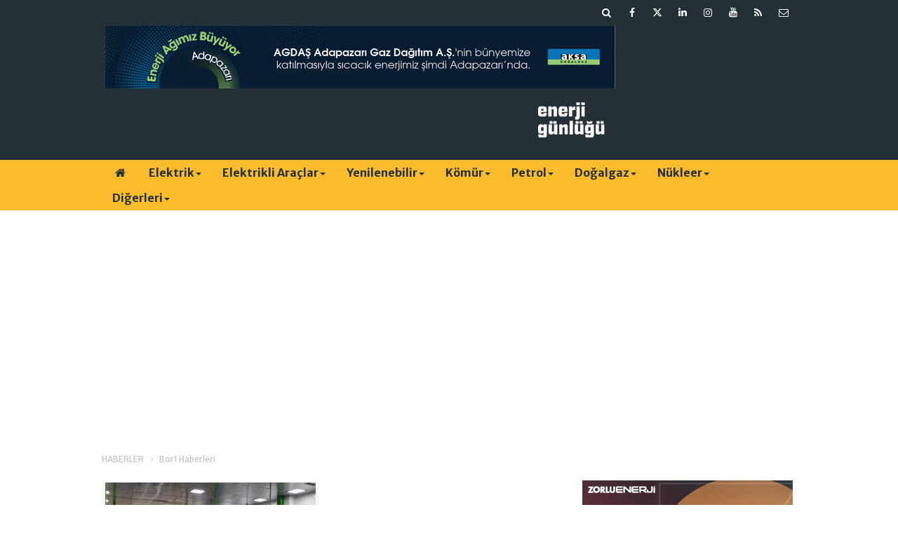

--- FILE ---
content_type: text/html; charset=UTF-8
request_url: https://www.enerjigunlugu.net/bor1-haberleri.htm
body_size: 9222
content:
<!DOCTYPE html>
<html lang="tr">
<head>
<base href="https://www.enerjigunlugu.net/" target="_self"/>
<meta http-equiv="Content-Type" content="text/html; charset=UTF-8" />
<meta http-equiv="Content-Language" content="tr" />
<meta name="viewport" content="width=device-width,initial-scale=1,minimum-scale=1,maximum-scale=1,user-scalable=0" />
<link rel="icon" href="/favicon.ico?1"> 
<title>Bor1 haberleri / Sayfa 1</title>
<meta name="keywords" content="Bor1" />
<meta name="description" content="Bor1 ile ilgili haberler / Sayfa 1" />
<link rel="canonical" href="https://www.enerjigunlugu.net/bor1-haberleri.htm" />
<link href="https://www.enerjigunlugu.net/s/style.css?251029.css" type="text/css" rel="stylesheet" />
<script type="text/javascript">var BURL="https://www.enerjigunlugu.net/"; var SURL="https://www.enerjigunlugu.net/s/"; var DURL="https://www.enerjigunlugu.net/d/";</script>
<script type="text/javascript" src="https://www.enerjigunlugu.net/s/function.js?210121.js"></script>
<!-- Global site tag (gtag.js) - Google Analytics -->
<script async src="https://www.googletagmanager.com/gtag/js?id=UA-47279207-1"></script>
<script>
  window.dataLayer = window.dataLayer || [];
  function gtag(){dataLayer.push(arguments);}
  gtag('js', new Date());

  gtag('config', 'UA-47279207-1');
</script>


<meta name="google-site-verification" content="iz1cM6KK-GpLpLwL9Ik0oa6K3z4GMeY9IxQnUO8BCXE" />

<!-- script async src="https://securepubads.g.doubleclick.net/tag/js/gpt.js"></script -->
<script>
  window.googletag = window.googletag || {cmd: []};
  googletag.cmd.push(function() {
    googletag.defineSlot('/22610147551/medium_rectangle', [300, 250], 'div-gpt-ad-1651868704218-0').addService(googletag.pubads());
    googletag.pubads().enableSingleRequest();
    googletag.enableServices();
  });
</script>

<!-- Google Tag Manager -->
<script>(function(w,d,s,l,i){w[l]=w[l]||[];w[l].push({'gtm.start':
new Date().getTime(),event:'gtm.js'});var f=d.getElementsByTagName(s)[0],
j=d.createElement(s),dl=l!='dataLayer'?'&l='+l:'';j.async=true;j.src=
'https://www.googletagmanager.com/gtm.js?id='+i+dl;f.parentNode.insertBefore(j,f);
})(window,document,'script','dataLayer','GTM-MM76Q2LZ');</script>
<!-- End Google Tag Manager -->
<!--[if lt IE 9]>
<script src="https://oss.maxcdn.com/html5shiv/3.7.2/html5shiv.min.js"></script>
<script src="https://oss.maxcdn.com/respond/1.4.2/respond.min.js"></script>
<![endif]-->
</head>
<body class="body-main header-fixed">
<div class="mobile-nav-menu-back"></div><div class="mobile-nav-menu"><div class="menu-head clearfix"><div class="nav-social col-xs-12 mobile-nav-social"><a href="https://www.enerjigunlugu.net/mail_list_add.php" target="_blank" title="E-Bülten Kayıt"><i class="icon-mail"></i></a><a href="https://www.enerjigunlugu.net/rss/" target="_blank" title="RSS, News Feed, Haber Beslemesi"><i class="icon-rss"></i></a><a href="https://www.youtube.com/user/ENERJIGUNLUGU" rel="nofollow" target="_blank" title="Youtube sayfamız"><i class="icon-youtube"></i></a><a href="https://www.instagram.com/enerjigunlugu/" rel="nofollow" target="_blank" title="Instagram ile takip et"><i class="icon-instagramm"></i></a><a href="https://www.linkedin.com/company/enerji-günlüğü/" rel="nofollow" target="_blank" title="Linkedin ile takip et"><i class="icon-linkedin"></i></a><a href="https://twitter.com/enerjigunlugu" rel="nofollow" target="_blank" title="Twitter ile takip et"><i class="icon-twitter"></i></a><a href="https://www.facebook.com/enerjigunlugu/" rel="nofollow" target="_blank" title="Facebook ile takip et"><i class="icon-facebook"></i></a><a href="https://www.enerjigunlugu.net/search_result.php" title="Site içi arama"><i class="icon-search"></i></a></div><span class="mobile-nav-menu-close">X</a></div><div class="menu-container"><a class="dropdown" href="./yazarlar.htm" target="_blank">Yazarlar</a><a class="dropdown" href="https://www.enerjigunlugu.net/elektrik-haberleri-423hk.htm" target="_self">Elektrik</a><a class="dropdown" href="https://www.enerjigunlugu.net/elektrikli-araclar-haberleri-512hk.htm" target="_self">Elektrikli Araçlar</a><a class="dropdown" href="https://www.enerjigunlugu.net/hidro-haberleri-265hk.htm" target="_self">Hidro</a><a class="dropdown" href="https://www.enerjigunlugu.net/gunes-haberleri-394hk.htm" target="_self">Güneş</a><a class="dropdown" href="https://www.enerjigunlugu.net/ruzgar-haberleri-395hk.htm" target="_self">Rüzgar</a><a class="dropdown" href="https://www.enerjigunlugu.net/biyokutle-haberleri-399hk.htm" target="_self">Biyokütle</a><a class="dropdown" href="https://www.enerjigunlugu.net/jeotermal-haberleri-410hk.htm" target="_self">Jeotermal</a><a class="dropdown" href="https://www.enerjigunlugu.net/komur-haberleri-403hk.htm" target="_self">Kömür</a><a class="dropdown" href="https://www.enerjigunlugu.net/petrol-haberleri-417hk.htm" target="_self">Petrol</a><a class="dropdown" href="https://www.enerjigunlugu.net/dogalgaz-haberleri-446hk.htm" target="_self">Doğalgaz</a><a class="dropdown" href="https://www.enerjigunlugu.net/nukleer-haberleri-400hk.htm" target="_self">Nükleer</a><a class="dropdown" href="https://www.enerjigunlugu.net/surdurulebilirlik-haberleri-239hk.htm" target="_self">Sürdürülebilirlik</a><a class="dropdown" href="https://www.enerjigunlugu.net/etkinlikler-haberleri-433hk.htm" target="_self">Etkinlikler</a><a class="dropdown" href="https://www.enerjigunlugu.net/kariyeratama-haberleri-448hk.htm" target="_self">Kariyer/Atama</a><a class="dropdown" href="https://www.enerjigunlugu.net/ihaleler-haberleri-449hk.htm" target="_self">İhaleler</a><a class="dropdown" href="https://www.enerjigunlugu.net/mevzuat-haberleri-451hk.htm" target="_self">Mevzuat</a><a class="dropdown" href="https://www.enerjigunlugu.net/yazarlar.htm" target="_self">Yazarlar</a></div></div><header class="base-header"><div class="container"><div class="row"><div class="nav-social col-xs-12 "><a href="https://www.enerjigunlugu.net/mail_list_add.php" target="_blank" title="E-Bülten Kayıt"><i class="icon-mail"></i></a><a href="https://www.enerjigunlugu.net/rss/" target="_blank" title="RSS, News Feed, Haber Beslemesi"><i class="icon-rss"></i></a><a href="https://www.youtube.com/user/ENERJIGUNLUGU" rel="nofollow" target="_blank" title="Youtube sayfamız"><i class="icon-youtube"></i></a><a href="https://www.instagram.com/enerjigunlugu/" rel="nofollow" target="_blank" title="Instagram ile takip et"><i class="icon-instagramm"></i></a><a href="https://www.linkedin.com/company/enerji-günlüğü/" rel="nofollow" target="_blank" title="Linkedin ile takip et"><i class="icon-linkedin"></i></a><a href="https://twitter.com/enerjigunlugu" rel="nofollow" target="_blank" title="Twitter ile takip et"><i class="icon-twitter"></i></a><a href="https://www.facebook.com/enerjigunlugu/" rel="nofollow" target="_blank" title="Facebook ile takip et"><i class="icon-facebook"></i></a><a href="https://www.enerjigunlugu.net/search_result.php" title="Site içi arama"><i class="icon-search"></i></a></div><div class="banner col-xs-12 col-sm-9"><div class="hidden-xs visible-sm visible-md visible-lg"> 
<a href="https://www.aksadogalgaz.com.tr" target="_blank"><img src="https://www.enerjigunlugu.net/d/banner/aksa-dogalgaz-agdas-728x90.png" width="728" height="90" alt=""/></a> 

<div class="visible-xs hidden-sm hidden-md hidden-lg">
<a href="https://www.aksadogalgaz.com.tr" target="_blank"><img src="https://www.enerjigunlugu.net/d/banner/enerji-gunlugu-mobil-320x90px-v2.png" width="320" height="90" alt=""/></a></div><a class="logo col-sm-3 hidden-xs" href="https://www.enerjigunlugu.net/" rel="home"><img class="img-responsive" src="https://www.enerjigunlugu.net/s/i/logo.png" alt="Enerji Günlüğü" width="200" height="70" /></a></div></div></header><nav id="header-navbar" class="header-navbar navbar-inverse" data-spy="affix" data-offset-top="126"><div class="container"><div class="row"><div class="navbar-header"><button type="button" class="navbar-toggle toggle-menu menu-left push-body pull-left jPushMenuBtn" data-toggle="collapse"><span class="icon-bar"></span><span class="icon-bar"></span><span class="icon-bar"></span></button><a class="logo-m visible-xs" href="https://www.enerjigunlugu.net/" rel="home"><img src="https://www.enerjigunlugu.net/s/i/logo-2.png" alt="Enerji Günlüğü" /></a></div><div id="nav-menu" class="push-menu"><ul class="nav navbar-nav navbar-horizontal hidden-xs"><li><a href="https://www.enerjigunlugu.net/" target="_self"><i class="icon-home"></i></a></li><li class="dropdown nav-dropdown"><a class="dropdown-toggle" href="https://www.enerjigunlugu.net/elektrik-haberleri-423hk.htm" target="_self">Elektrik<span class="caret"></span></a><div class="dropdown-menu"><div class="col-sm-12 menu-cat-news"><div class="col-xs-2"><a href="hun-yenilenebilir-8-milyon-dolarlik-depolama-kuracak-66698h.htm"><div class="imgc"><img src="https://www.enerjigunlugu.net/d/news_t/53237.jpg" alt="Hun Yenilenebilir 8 milyon dolarlık depolama kuracak" /></div><span class="title">Hun Letonya'da depolama kuruyor</span></a></div><div class="col-xs-2"><a href="astor-enerjiden-150-milyon-dolarlik-yatirim-66697h.htm"><div class="imgc"><img src="https://www.enerjigunlugu.net/d/news_t/54137.jpg" alt="Astor Enerji’den 150 milyon dolarlık yatırım" /></div><span class="title">Astor Enerji’den yeni yatırım</span></a></div><div class="col-xs-2"><a href="hidrojen-yakitli-tren-icin-ingiltere-ile-is-birligi-yapilacak-66693h.htm"><div class="imgc"><img src="https://www.enerjigunlugu.net/d/news_t/54133.jpg" alt="Hidrojen yakıtlı tren için İngiltere ile iş birliği yapılacak" /></div><span class="title">Türkiye hidrojen yakıtlı trene hazırlanıyor</span></a></div><div class="col-xs-2"><a href="dicle-elektrikten-derikte-hizli-mudahale-66694h.htm"><div class="imgc"><img src="https://www.enerjigunlugu.net/d/news_t/54134.jpg" alt="Dicle Elektrik&#039;ten Derik&#039;te hızlı müdahale" /></div><span class="title">Derik'e 5 dakikada enerji ulaştı</span></a></div><div class="col-xs-2"><a href="merkez-bankasi-politika-faizini-yuzde-37ye-cekti-66692h.htm"><div class="imgc"><img src="https://www.enerjigunlugu.net/d/news_t/54132.jpg" alt="Merkez Bankası politika faizini yüzde 37&#039;ye çekti" /></div><span class="title">Merkez Bankası politika faizini 100 baz puan düşürdü</span></a></div><div class="col-xs-2"><a href="cem-asik-2026-depolama-yarimilarinda-hizlanma-donemi-66687h.htm"><div class="imgc"><img src="https://www.enerjigunlugu.net/d/news_t/54129.jpg" alt="Cem Aşık: 2026 Depolama yarımılarında  hızlanma dönemi" /></div><span class="title">Aşık: Depolama yatırımları 2026'da hızlanacak</span></a></div></div></div></li><li class="dropdown nav-dropdown"><a class="dropdown-toggle" href="https://www.enerjigunlugu.net/elektrikli-araclar-haberleri-512hk.htm" target="_self">Elektrikli Araçlar<span class="caret"></span></a><div class="dropdown-menu"><div class="col-sm-12 menu-cat-news"><div class="col-xs-2"><a href="luminous-cankiri-e-arac-uretim-tesisinde-kapasite-arttiracak-66655h.htm"><div class="imgc"><img src="https://www.enerjigunlugu.net/d/news_t/54113.jpg" alt="Luminous, Çankırı e-araç üretim tesisinde kapasite arttıracak" /></div><span class="title">Luminous, elektrikli araç üretimini arttıracak</span></a></div><div class="col-xs-2"><a href="almanya-elektrikli-arac-destegine-yeniden-basliyor-66644h.htm"><div class="imgc"><img src="https://www.enerjigunlugu.net/d/news_t/53752.jpg" alt="Almanya elektrikli araç desteğine yeniden başlıyor" /></div><span class="title">Almanya elektrikli araç teşvikine devam edecek</span></a></div><div class="col-xs-2"><a href="turkiyede-toplam-sarj-noktasi-sayisi-38-bin-808e-ulasti-66632h.htm"><div class="imgc"><img src="https://www.enerjigunlugu.net/d/news_t/53483.jpg" alt="Türkiye&#039;de toplam şarj noktası sayısı 38 bin 808&#039;e ulaştı" /></div><span class="title">Şarj noktası sayısı Aralık’ta arttı</span></a></div><div class="col-xs-2"><a href="esarj-2-65-milyon-sarjlama-sayisina-ulasti-66610h.htm"><div class="imgc"><img src="https://www.enerjigunlugu.net/d/news_t/47428.jpg" alt="Eşarj, 2.65 milyon şarjlama sayısına ulaştı" /></div><span class="title">Eşarj’dan 2.65 milyon şarj işlemi</span></a></div><div class="col-xs-2"><a href="2025te-her-100-yeni-otomobilin-44u-elektrikli-ve-hibrit-oldu-66604h.htm"><div class="imgc"><img src="https://www.enerjigunlugu.net/d/news_t/54091.jpg" alt="2025’te her 100 yeni otomobilin 44’ü elektrikli ve hibrit oldu" /></div><span class="title">2025’te yeni otomobillerin yaklaşık yüzde 17’si elektrikli </span></a></div><div class="col-xs-2"><a href="waymo-zeekr-e-robotaksilerinin-marka-adini-yeniledi-66602h.htm"><div class="imgc"><img src="https://www.enerjigunlugu.net/d/news_t/54089.jpg" alt="Waymo, Zeekr e-robotaksilerinin marka adını yeniledi" /></div><span class="title">Waymo, e-robotaksilerinin marka adını değiştirdi</span></a></div></div></div></li><li class="dropdown nav-dropdown dropdown-small"><a class="dropdown-toggle" href="https://www.enerjigunlugu.net/yenilenebilir-haberleri-510hk.htm" target="_self">Yenilenebilir<span class="caret"></span></a><ul class="dropdown-menu"><li><a href="hidro-haberleri-265hk.htm">Hidro</a></li><li><a href="gunes-haberleri-394hk.htm">Güneş</a></li><li><a href="ruzgar-haberleri-395hk.htm">Rüzgar</a></li><li><a href="biyokutle-haberleri-399hk.htm">Biyokütle</a></li><li><a href="jeotermal-haberleri-410hk.htm">Jeotermal</a></li></ul></li><li class="dropdown nav-dropdown"><a class="dropdown-toggle" href="https://www.enerjigunlugu.net/komur-haberleri-403hk.htm" target="_self">Kömür<span class="caret"></span></a><div class="dropdown-menu"><div class="col-sm-12 menu-cat-news"><div class="col-xs-2"><a href="cinin-komur-ithalati-2025te-yuzde-10-azaldi-66630h.htm"><div class="imgc"><img src="https://www.enerjigunlugu.net/d/news_t/54101.jpg" alt="Çin’in kömür ithalatı 2025’te yüzde 10 azaldı" /></div><span class="title">Çin’in kömür ithalatı 2025’te azaldı</span></a></div><div class="col-xs-2"><a href="aksa-goynuk-termik-santrali-icin-komur-uretimini-arttiracak-66621h.htm"><div class="imgc"><img src="https://www.enerjigunlugu.net/d/news_t/54099.jpg" alt="Aksa, Göynük Termik Santrali için kömür üretimini arttıracak" /></div><span class="title">Aksa, Ankara’da kömür üretimini arttıracak</span></a></div><div class="col-xs-2"><a href="euasin-maden-sahalari-ozel-sektore-aciliyor-66600h.htm"><div class="imgc"><img src="https://www.enerjigunlugu.net/d/news_t/51758.jpg" alt="EÜAŞ&#039;ın maden sahaları özel sektöre açılıyor" /></div><span class="title">EÜAŞ maden sahaları rödövansla işletilecek</span></a></div><div class="col-xs-2"><a href="kirsan-fosil-cagi-yerini-mineral-cagina-birakiyor-66470h.htm"><div class="imgc"><img src="https://www.enerjigunlugu.net/d/news_t/54024.jpg" alt="Kırşan: Fosil çağı yerini mineral çağına bırakıyor" /></div><span class="title">Kritik Mineraller Başkanlığı önerisi</span></a></div><div class="col-xs-2"><a href="alpago-madencilik-nazillide-komur-ocagi-isletecek-66458h.htm"><div class="imgc"><img src="https://www.enerjigunlugu.net/d/news_t/54017.jpg" alt="Alpago Madencilik, Nazilli’de kömür ocağı işletecek" /></div><span class="title">Alpago Madencilik, Aydın’da kömür üretecek </span></a></div><div class="col-xs-2"><a href="fazilet-maden-kastamonuda-komur-lavvar-ve-paketleme-tesisi-kuracak-66449h.htm"><div class="imgc"><img src="https://www.enerjigunlugu.net/d/news_t/52954.jpg" alt="Fazilet Maden, Kastamonu’da kömür lavvar ve paketleme tesisi kuracak" /></div><span class="title">Fazilet Maden Tosya’da kömür tesisi kuracak</span></a></div></div></div></li><li class="dropdown nav-dropdown"><a class="dropdown-toggle" href="https://www.enerjigunlugu.net/petrol-haberleri-417hk.htm" target="_self">Petrol<span class="caret"></span></a><div class="dropdown-menu"><div class="col-sm-12 menu-cat-news"><div class="col-xs-2"><a href="mazota-bir-zam-daha-geldi-66695h.htm"><div class="imgc"><img src="https://www.enerjigunlugu.net/d/news_t/16544.jpg" alt="Mazota bir zam daha geldi" /></div><span class="title">Motorine bir zam daha </span></a></div><div class="col-xs-2"><a href="bayraktar-chevron-ile-imzalar-subatta-istanbulda-atilacak-66681h.htm"><div class="imgc"><img src="https://www.enerjigunlugu.net/d/news_t/54124.jpg" alt="Bayraktar: Chevron ile imzalar Şubat’ta İstanbul’da atılacak" /></div><span class="title">TPAO, ABDli Chevron ile anlaşma imzalayacak</span></a></div><div class="col-xs-2"><a href="bu-yil-petrol-arzinin-talebi-ciddi-sekilde-asmasi-bekleniyor-66672h.htm"><div class="imgc"><img src="https://www.enerjigunlugu.net/d/news_t/50669.jpg" alt="Bu yıl petrol arzının talebi ciddi şekilde aşması bekleniyor" /></div><span class="title">IEA, küresel petrol talebi artış tahminini arttırdı</span></a></div><div class="col-xs-2"><a href="tomtastan-motorlu-hava-tasiti-uretimine-48-milyar-lira-yatirim-66667h.htm"><div class="imgc"><img src="https://www.enerjigunlugu.net/d/news_t/54120.jpg" alt="Tomtaş’tan motorlu hava taşıtı üretimine 4,8 milyar lira yatırım" /></div><span class="title">Tomtaş, Kayseri’de motorlu hava taşıtı üretecek</span></a></div><div class="col-xs-2"><a href="marmara-depoculuk-depolama-bedelleri-yuzde-29-artti-66663h.htm"><div class="imgc"><img src="https://www.enerjigunlugu.net/d/news_t/54118.jpg" alt="Marmara Depoculuk depolama bedelleri yüzde 29 arttı" /></div><span class="title">Marmara Depoculuk depolama tarifesi güncellendi</span></a></div><div class="col-xs-2"><a href="potas-antalya-havalimani-depolama-bedellerinde-artis-66661h.htm"><div class="imgc"><img src="https://www.enerjigunlugu.net/d/news_t/54117.jpg" alt="Potas Antalya havalimanı depolama bedellerinde artış" /></div><span class="title">Potas Antalya Havalimanı tarifesine yüzde 10 zam</span></a></div></div></div></li><li class="dropdown nav-dropdown"><a class="dropdown-toggle" href="https://www.enerjigunlugu.net/dogalgaz-haberleri-446hk.htm" target="_self">Doğalgaz<span class="caret"></span></a><div class="dropdown-menu"><div class="col-sm-12 menu-cat-news"><div class="col-xs-2"><a href="osmangazi-fsru-ve-yildirim-gemisi-parcalari-bogazdan-gecti-66696h.htm"><div class="imgc"><img src="https://www.enerjigunlugu.net/d/news_t/54136.jpg" alt="Osmangazi FSRU ve Yıldırım Gemisi parçaları Boğaz’dan geçti" /></div><span class="title">Osmangazi FSRU'nun parçaları İstanbul Boğazı'ndan geçti</span></a></div><div class="col-xs-2"><a href="corum-ve-yozgatta-yeni-dogal-gaz-baglanti-hatti-projeleri-66690h.htm"><div class="imgc"><img src="https://www.enerjigunlugu.net/d/news_t/47563.jpg" alt="Çorum ve Yozgat&#039;ta yeni  doğal gaz bağlantı hattı projeleri" /></div><span class="title">Çorum ve Yozgat'a  iki yeni doğalgaz bağlantı hattı</span></a></div><div class="col-xs-2"><a href="silivri-dogal-gaz-depolama-tesisinin-kapasitesi-artirilacak-66689h.htm"><div class="imgc"><img src="https://www.enerjigunlugu.net/d/news_t/54130.jpg" alt="Silivri doğal gaz depolama tesisinin kapasitesi artırılacak" /></div><span class="title">Silivri 4. etap gaz depolama projesine başlanıyor</span></a></div><div class="col-xs-2"><a href="turkiyenin-dogal-gaz-sebekesi-fransayi-yakalayacak-66688h.htm"><div class="imgc"><img src="https://www.enerjigunlugu.net/d/news_t/54048.jpg" alt="Türkiye’nin doğal gaz şebekesi Fransa’yı yakalayacak" /></div><span class="title">Türkiye’nin doğalgaz şebekesi Avrupa üçüncüsü olacak</span></a></div><div class="col-xs-2"><a href="subatta-botasin-spot-boru-gazi-ithal-rezervleri-belirlenecek-66684h.htm"><div class="imgc"><img src="https://www.enerjigunlugu.net/d/news_t/52481.jpg" alt="Şubat’ta Botaş’ın spot boru gazı ithal rezervleri belirlenecek  " /></div><span class="title">Botaş’ın Şubat gaz ithalat miktarları belirlenecek</span></a></div><div class="col-xs-2"><a href="buharkent-dogalgazi-icin-dagitim-tesisi-kurulacak-66680h.htm"><div class="imgc"><img src="https://www.enerjigunlugu.net/d/news_t/52727.jpg" alt="Buharkent doğalgazı için dağıtım tesisi kurulacak" /></div><span class="title">Sarayköy'e doğalgaz dağıtım tesisi</span></a></div></div></div></li><li class="dropdown nav-dropdown"><a class="dropdown-toggle" href="https://www.enerjigunlugu.net/nukleer-haberleri-400hk.htm" target="_self">Nükleer<span class="caret"></span></a><div class="dropdown-menu"><div class="col-sm-12 menu-cat-news"><div class="col-xs-2"><a href="japonyanin-dun-actigi-kashiwazaki-kariwa-ngsde-ariza-66691h.htm"><div class="imgc"><img src="https://www.enerjigunlugu.net/d/news_t/54131.jpg" alt="Japonya’nın dün açtığı Kashiwazaki-Kariwa NGS’de arıza " /></div><span class="title">TEPCO, Kashiwazaki-Kariwa NGS’de arıza tespit etti</span></a></div><div class="col-xs-2"><a href="japonya-kashiwazaki-kariwa-ngsyi-yeniden-devreye-aldi-66674h.htm"><div class="imgc"><img src="https://www.enerjigunlugu.net/d/news_t/54122.jpg" alt="Japonya, Kashiwazaki-Kariwa NGS’yi yeniden devreye aldı" /></div><span class="title">Dünyanın en büyük nükleer santrali yeniden hizmete girdi</span></a></div><div class="col-xs-2"><a href="bayraktar-akkuyuda-ilk-reaktorun-yuzde-99u-tamamlandi-66635h.htm"><div class="imgc"><img src="https://www.enerjigunlugu.net/d/news_t/54103.jpg" alt="Bayraktar: Akkuyu’da ilk reaktörün yüzde 99’u tamamlandı" /></div><span class="title">Akkuyu NGS’nin ilk ünite kurulumu tamamlanmak üzere</span></a></div><div class="col-xs-2"><a href="rosatom-gm-likhachev-nukleer-enerjiyi-bu-yil-hayata-gecirecegiz-66599h.htm"><div class="imgc"><img src="https://www.enerjigunlugu.net/d/news_t/54087.jpg" alt="Rosatom GM Likhachev: Nükleer enerjiyi bu yıl hayata geçireceğiz" /></div><span class="title">"Akkuyu santralini bu yıl devreye alacağız"</span></a></div><div class="col-xs-2"><a href="metadan-yeni-nukleer-elektrik-satin-alim-anlasmalari-66545h.htm"><div class="imgc"><img src="https://www.enerjigunlugu.net/d/news_t/52942.jpg" alt="Meta’dan yeni nükleer elektrik satın alım anlaşmaları" /></div><span class="title">Meta’dan yeni nükleer projelere destek</span></a></div><div class="col-xs-2"><a href="akkuyu-ngs-ikinci-reaktorde-turbin-seti-montaji-basliyor-66483h.htm"><div class="imgc"><img src="https://www.enerjigunlugu.net/d/news_t/54031.jpg" alt="Akkuyu NGS ikinci reaktörde türbin seti montajı başlıyor" /></div><span class="title">Akkuyu NGS’de ana montajlardan biri daha tamamlandı</span></a></div></div></div></li><li class="dropdown nav-dropdown dropdown-small"><a class="dropdown-toggle" data-toggle="dropdown" aria-expanded="true" href="https://www.enerjigunlugu.net/" target="_self">Diğerleri<span class="caret"></span></a><ul class="dropdown-menu"><li><a href="https://www.enerjigunlugu.net/surdurulebilirlik-haberleri-239hk.htm">Sürdürülebilirlik</a></li><li><a href="https://www.enerjigunlugu.net/etkinlikler-haberleri-433hk.htm">Etkinlikler</a></li><li><a href="https://www.enerjigunlugu.net/kariyeratama-haberleri-448hk.htm">Kariyer/Atama</a></li><li><a href="https://www.enerjigunlugu.net/ihaleler-haberleri-449hk.htm">İhaleler</a></li><li><a href="https://www.enerjigunlugu.net/mevzuat-haberleri-451hk.htm">Mevzuat</a></li><li><a href="https://www.enerjigunlugu.net/yazarlar.htm">Yazarlar</a></li></ul></li></ul></div></div></div></nav><div class="offset-top"></div><div class="container"><div class="banner banner-wide"><script async src="https://pagead2.googlesyndication.com/pagead/js/adsbygoogle.js?client=ca-pub-8148428424649977"
     crossorigin="anonymous"></script>
<!-- EG 980x120 header altı -->
<ins class="adsbygoogle"
     style="display:block"
     data-ad-client="ca-pub-8148428424649977"
     data-ad-slot="1559293286"
     data-ad-format="auto"
     data-full-width-responsive="true"></ins>
<script>
     (adsbygoogle = window.adsbygoogle || []).push({});
</script></div></div><main role="main"><div class="container"><div class="row"><div class="page-title"><ol><li><a href="https://www.enerjigunlugu.net/"><h1>HABERLER</h1></a></li><li><a href="https://www.enerjigunlugu.net/bor1-haberleri.htm"><h2>Bor1 Haberleri</h2></a></li></ol></div></div></div><div class="container"><div class="row"><div class="col-md-8 col-xs-12 no-padding"><div class="box-news"><div class="row"><div class="col-xs-12 col-ms-6"><a href="https://www.enerjigunlugu.net/smart-gesin-sermayesi-21-milyon-liraya-cikarilacak-48890h.htm"><div class="imgc"><img src="https://www.enerjigunlugu.net/d/news_t/31034.jpg" alt="Smart GES’in sermayesi 21 milyon liraya çıkarılacak" /></div><span class="title">Smart GES’in sermayesi 21 milyon liraya çıkarılacak</span></a></div></div></div><div class="clear"></div></div><aside class="col-md-4 col-xs-12"><div class="banner banner-side"><a href="https://www.zorluenerji.com.tr/tr" target="_blank"><img src="https://www.enerjigunlugu.net/d/banner/ze-webanner4-300x250-130125.jpg" width="300" height="250" alt=""/></a> 

<p>
<br>
<br>
</p>
<a href="https://cloud.key-expo.com/visit-key-2026?utm_source=banner&utm_medium=referral&utm_campaign=enerji" target="_blank"><img src="https://www.enerjigunlugu.net/d/banner/key26-300x250-tur-din.gif" width="300" height="250" alt=""/></a></div><div class="side-content mostly-side" id="side-mostly-1"><div class="side-caption"><span>Çok Okunanlar</span></div><ul class="row ms-row-fit"><li class="col-xs-12 col-ms-12 col-sm-6 col-md-12"><a href="https://www.enerjigunlugu.net/buharkent-dogalgazi-icin-dagitim-tesisi-kurulacak-66680h.htm"><div class="i r1x1 img-height"><img src="https://www.enerjigunlugu.net/d/news_t/52727.jpg" alt="Buharkent doğalgazı için dağıtım tesisi kurulacak" width="100" height="100" /></div><span class="t">Sarayköy'e doğalgaz dağıtım tesisi</span></a></li><li class="col-xs-12 col-ms-12 col-sm-6 col-md-12"><a href="https://www.enerjigunlugu.net/alsera-balikesirde-2-jeotermal-sondaj-kuyusu-acacak-66683h.htm"><div class="i r1x1 img-height"><img src="https://www.enerjigunlugu.net/d/news_t/54126.jpg" alt="Alsera, Balıkesir’de 2 jeotermal sondaj kuyusu açacak" width="100" height="100" /></div><span class="t">Alsera, Balıkesir’de jeotermal kaynak arayacak  </span></a></li><li class="col-xs-12 col-ms-12 col-sm-6 col-md-12"><a href="https://www.enerjigunlugu.net/bayraktar-chevron-ile-imzalar-subatta-istanbulda-atilacak-66681h.htm"><div class="i r1x1 img-height"><img src="https://www.enerjigunlugu.net/d/news_t/54124.jpg" alt="Bayraktar: Chevron ile imzalar Şubat’ta İstanbul’da atılacak" width="100" height="100" /></div><span class="t">TPAO, ABDli Chevron ile anlaşma imzalayacak</span></a></li><li class="col-xs-12 col-ms-12 col-sm-6 col-md-12"><a href="https://www.enerjigunlugu.net/osmangazi-fsru-ve-yildirim-gemisi-parcalari-bogazdan-gecti-66696h.htm"><div class="i r1x1 img-height"><img src="https://www.enerjigunlugu.net/d/news_t/54136.jpg" alt="Osmangazi FSRU ve Yıldırım Gemisi parçaları Boğaz’dan geçti" width="100" height="100" /></div><span class="t">Osmangazi FSRU'nun parçaları İstanbul Boğazı'ndan geçti</span></a></li><li class="col-xs-12 col-ms-12 col-sm-6 col-md-12"><a href="https://www.enerjigunlugu.net/mut-mersin-arasinda-dogal-gaz-boru-hatti-kuruluyor-66679h.htm"><div class="i r1x1 img-height"><img src="https://www.enerjigunlugu.net/d/news_t/53316.jpg" alt="Mut-Mersin arasında doğal gaz boru hattı kuruluyor" width="100" height="100" /></div><span class="t">Mut-Mersin doğal gaz hattı kuruluyor</span></a></li></ul></div><div class="banner banner-side"><script async src="https://pagead2.googlesyndication.com/pagead/js/adsbygoogle.js?client=ca-pub-8148428424649977"
     crossorigin="anonymous"></script>
<!-- Detaysayfalar 300x250 -->
<ins class="adsbygoogle"
     style="display:inline-block;width:300px;height:250px"
     data-ad-client="ca-pub-8148428424649977"
     data-ad-slot="3103410171"></ins>
<script>
     (adsbygoogle = window.adsbygoogle || []).push({});
</script></div><div class="banner banner-side"><div id="hidrojenHaberKutusu" style="width: 300px; height: 250px; overflow: hidden; border: 1px solid #ddd; font-family: sans-serif;">
    <h3 style="margin: 0; padding: 5px 10px; background-color: #0073AA; color: white; font-size: 14px; text-align: center;">
        <a href="https://hidrojenhaber.com" target="_blank" style="color: white; text-decoration: none;">HidrojenHaber</a> Son Dakika
    </h3>
   <ul id="haberListesi" style="list-style: none; padding: 5px; margin: 0; text-align: left;">
    <li style="text-align: center; padding: 10px; font-size: 12px; color: #555;">Yükleniyor...</li>
</ul>
</div>

<script>
document.addEventListener('DOMContentLoaded', function() {
    const apiURL = 'https://hidrojenhaber.com/son-haberler.php';
    const haberListesi = document.getElementById('haberListesi');
    const kutu = document.getElementById('hidrojenHaberKutusu');

    // 300x250 boyut kontrolü (İsteğe bağlı, zaten HTML style ile sabitlendi)
    kutu.style.width = '300px';
    kutu.style.height = '250px';

    fetch(apiURL)
        .then(response => {
            if (!response.ok) {
                throw new Error('Haber kaynağına ulaşılamadı: ' + response.statusText);
            }
            return response.json();
        })
        .then(data => {
            haberListesi.innerHTML = ''; // "Yükleniyor..." yazısını sil
            
            data.slice(0, 5).forEach((haber, index) => {
                const li = document.createElement('li');
                li.style.marginBottom = '5px';
                li.style.display = 'flex';
                li.style.alignItems = 'flex-start'; // Başlık ve resmin hizalaması
                li.style.lineHeight = '1.3';

                const numara = index + 1;
                const thumbnailURL = haber.thumbnail || 'https://hidrojenhaber.com/varsayilan-resim.jpg'; // Varsayılan resim ekleyin

                li.innerHTML = `
                    <div style="font-weight: bold; font-size: 14px; color: #0073AA; margin-right: 5px;">${numara}.</div>
                    <a href="${haber.link}" target="_blank" style="display: flex; text-decoration: none; color: #333; flex-grow: 1;">
                        <img src="${thumbnailURL}" alt="${haber.baslik}" style="width: 40px; height: 40px; object-fit: cover; margin-right: 5px; border: 1px solid #eee;">
                        <span style="font-size: 12px; font-weight: normal;">${haber.baslik}</span>
                    </a>
                `;
                haberListesi.appendChild(li);
            });
        })
        .catch(error => {
            console.error('Haber yüklenirken hata oluştu:', error);
            haberListesi.innerHTML = `<li style="padding: 5px; font-size: 12px; color: red;">Haberler yüklenemedi.</li>`;
        });
});
</script></div></aside></div></div></main><div class="container"><div class="banner banner-wide"><!-- /22610147551/enerji_gunlugu/EG_Site_Alti_980x90 -->
<div id='div-gpt-ad-1670530574358-0' style='min-width: 980px; min-height: 90px;'>
  <script>
    googletag.cmd.push(function() { googletag.display('div-gpt-ad-1670530574358-0'); });
  </script>
</div>

<div class="visible-xs hidden-sm hidden-md hidden-lg">
<!-- /22610147551/enerji_gunlugu/EG_Mobil_Sayfa_Alti_320x50 -->
<div id='div-gpt-ad-1659769895913-0' style='min-width: 320px; min-height: 50px;'>
  <script>
    googletag.cmd.push(function() { googletag.display('div-gpt-ad-1659769895913-0'); });
  </script>
</div>
</div></div></div><footer class="base-footer"><div class="container"><div class="row row-flex footer-links"><div class="col-md-3 col-ms-6 col-xs-12"><h3><a href="https://www.enerjigunlugu.net/kategoriler.htm">Kategoriler</a></h3><ul><li class="parent"><a href="https://www.enerjigunlugu.net/elektrik-haberleri-423hk.htm" target="_self">Elektrik</a></li><li class="parent"><a href="https://www.enerjigunlugu.net/elektrikli-araclar-haberleri-512hk.htm" target="_self">Elektrikli Araçlar</a></li><li class="parent"><a href="https://www.enerjigunlugu.net/hidro-haberleri-265hk.htm" target="_self">Hidro</a></li><li class="parent"><a href="https://www.enerjigunlugu.net/gunes-haberleri-394hk.htm" target="_self">Güneş</a></li><li class="parent"><a href="https://www.enerjigunlugu.net/ruzgar-haberleri-395hk.htm" target="_self">Rüzgar</a></li><li class="parent"><a href="https://www.enerjigunlugu.net/biyokutle-haberleri-399hk.htm" target="_self">Biyokütle</a></li><li class="parent"><a href="https://www.enerjigunlugu.net/jeotermal-haberleri-410hk.htm" target="_self">Jeotermal</a></li><li class="parent"><a href="https://www.enerjigunlugu.net/komur-haberleri-403hk.htm" target="_self">Kömür</a></li><li class="parent"><a href="https://www.enerjigunlugu.net/petrol-haberleri-417hk.htm" target="_self">Petrol</a></li><li class="parent"><a href="https://www.enerjigunlugu.net/dogalgaz-haberleri-446hk.htm" target="_self">Doğalgaz</a></li><li class="parent"><a href="https://www.enerjigunlugu.net/nukleer-haberleri-400hk.htm" target="_self">Nükleer</a></li><li class="parent"><a href="https://www.enerjigunlugu.net/surdurulebilirlik-haberleri-239hk.htm" target="_self">Sürdürülebilirlik</a></li></ul></div><div class="col-md-3 col-ms-6 col-xs-12"><h3>Sosyal Medya</h3><ul><li class="no-icon"><a href="https://www.facebook.com/enerjigunlugu/" rel="nofollow" target="_blank" title="Facebook ile takip et"><i class="icon-facebook-squared"></i> Facebook</a></li><li class="no-icon"><a href="https://twitter.com/enerjigunlugu" rel="nofollow" target="_blank" title="Twitter ile takip et"><i class="icon-twitter-squared"></i> Twitter</a></li><li class="no-icon"><a href="https://www.linkedin.com/company/enerji-günlüğü/" rel="nofollow" target="_blank" title="Linkedin ile takip et"><i class="icon-linkedin"></i> Linkedin</a></li><li class="no-icon"><a href="https://www.instagram.com/enerjigunlugu/" rel="nofollow" target="_blank" title="İnstagram sayfamız"><i class="icon-instagramm"></i> İnstagram</a></li><li class="no-icon"><a href="https://www.youtube.com/user/ENERJIGUNLUGU" rel="nofollow" target="_blank" title="Youtube sayfamız"><i class="icon-youtube"></i> Youtube</a></li><li class="no-icon"><a href="https://www.enerjigunlugu.net/rss/" target="_blank" title="RSS, News Feed, Haber Beslemesi"><i class="icon-rss-squared"></i> RSS</a></li></ul></div><div class="col-md-3 col-ms-6 col-xs-12"><h3>Kurumsal</h3><ul><li class="parent"><a href="https://www.enerjigunlugu.net/./" target="_self">Ana Sayfa</a></li><li class="parent"><a href="https://www.enerjigunlugu.net/kunye-sf.htm" target="_self">Künye</a></li><li class="parent"><a href="https://www.enerjigunlugu.net/contact.php" target="_self">İletişim</a></li><li class="parent"><a href="https://www.enerjigunlugu.net/rss/" target="_self">RSS</a></li><li class="parent"><a href="https://www.enerjigunlugu.net/yazarlar.htm" target="_self">Yazarlar</a></li><li class="parent"><a href="https://www.enerjigunlugu.net/hakkimizda-6sf.htm" target="_self">Hakkımızda / About us</a></li><li class="no-icon"><a href="https://www.enerjigunlugu.net/member_signup.php" title="Üye Kaydı"><i class="icon-user"></i> Üye Kaydı</a></li><li class="no-icon"><a href="https://www.enerjigunlugu.net/member_login.php" title="Üye girişi"><i class="icon-lock"></i> Üye Girişi</a></li></ul></div><div class="col-md-3 col-ms-6 col-xs-12 newsletter-side clearfix"><div class="col-xs-12 "><div class="explain"><h3>Abone Ol</h3></div><p>E-bültenlerimize abone olarak günlük gelişmelerden haberdar olabilirsiniz.</p><div class="controls clearfix"><form action="mail_list_add.php" method="post"><input class="email" type="text" name="email" /><button class="button" type="submit">Kayıt Ol</button></form></div></div></div></div></div><div class="info-container"><div class="container"><div class="info"></div><div class="cm-sign"><a href="http://www.cmbilisim.com/haber-portali-20s.htm" target="_blank" title="CMNews Haber Portalı Scripti">Haber Scripti</a><i class="icon-cm" title="CM Bilişim Teknolojileri"></i></div></div></div></footer><div class="CM_pageskin left visible-lg visible-md fixed"><script async src="https://pagead2.googlesyndication.com/pagead/js/adsbygoogle.js?client=ca-pub-8148428424649977"
     crossorigin="anonymous"></script>
<!-- EG_kule -->
<ins class="adsbygoogle"
     style="display:block"
     data-ad-client="ca-pub-8148428424649977"
     data-ad-slot="3138975320"
     data-ad-format="auto"
     data-full-width-responsive="true"></ins>
<script>
     (adsbygoogle = window.adsbygoogle || []).push({});
</script></div><div class="CM_pageskin right visible-lg visible-md fixed"><script async src="https://pagead2.googlesyndication.com/pagead/js/adsbygoogle.js?client=ca-pub-8148428424649977"
     crossorigin="anonymous"></script>
<!-- EG_kule -->
<ins class="adsbygoogle"
     style="display:block"
     data-ad-client="ca-pub-8148428424649977"
     data-ad-slot="3138975320"
     data-ad-format="auto"
     data-full-width-responsive="true"></ins>
<script>
     (adsbygoogle = window.adsbygoogle || []).push({});
</script></div><script type="application/ld+json">
[
    {
        "@context": "http://schema.org",
        "@type": "WebSite",
        "url": "https://www.enerjigunlugu.net/",
        "name": "Enerji Haberleri I Enerji Günlüğü",
        "description": "Analiz, haber ve güncel bilgiler.",
        "image": {
            "@type": "ImageObject",
            "url": "https://www.enerjigunlugu.net/s/i/facebook-default-share.png",
            "width": 600,
            "height": 315
        },
        "potentialAction": {
            "@type": "SearchAction",
            "target": "https://www.enerjigunlugu.net/search_result.php?search_key={search_term_string}",
            "query-input": "required name=search_term_string"
        }
    },
    {
        "@context": "http://schema.org",
        "@type": "Organization",
        "name": "Enerji Günlüğü",
        "url": "https://www.enerjigunlugu.net/",
        "logo": "https://www.enerjigunlugu.net/s/i/logo.png",
        "telephone": "+90 850 372 2550 ",
        "address": "Fabrikalar Mh. 3006. Sk. No: 27/3  \r\nKEPEZ / ANTALYA ",
        "sameAs": [
            "https://www.facebook.com/enerjigunlugu/",
            "https://twitter.com/enerjigunlugu",
            "https://www.instagram.com/enerjigunlugu/"
        ]
    }
]
</script>
<!-- 0.27876591682434 --><script defer src="https://static.cloudflareinsights.com/beacon.min.js/vcd15cbe7772f49c399c6a5babf22c1241717689176015" integrity="sha512-ZpsOmlRQV6y907TI0dKBHq9Md29nnaEIPlkf84rnaERnq6zvWvPUqr2ft8M1aS28oN72PdrCzSjY4U6VaAw1EQ==" data-cf-beacon='{"version":"2024.11.0","token":"0c8f29339259458da35feb483958ee85","r":1,"server_timing":{"name":{"cfCacheStatus":true,"cfEdge":true,"cfExtPri":true,"cfL4":true,"cfOrigin":true,"cfSpeedBrain":true},"location_startswith":null}}' crossorigin="anonymous"></script>
</body></html>

--- FILE ---
content_type: text/html; charset=utf-8
request_url: https://www.google.com/recaptcha/api2/aframe
body_size: 134
content:
<!DOCTYPE HTML><html><head><meta http-equiv="content-type" content="text/html; charset=UTF-8"></head><body><script nonce="hpOfoAaa8tUBCI3WycDwxw">/** Anti-fraud and anti-abuse applications only. See google.com/recaptcha */ try{var clients={'sodar':'https://pagead2.googlesyndication.com/pagead/sodar?'};window.addEventListener("message",function(a){try{if(a.source===window.parent){var b=JSON.parse(a.data);var c=clients[b['id']];if(c){var d=document.createElement('img');d.src=c+b['params']+'&rc='+(localStorage.getItem("rc::a")?sessionStorage.getItem("rc::b"):"");window.document.body.appendChild(d);sessionStorage.setItem("rc::e",parseInt(sessionStorage.getItem("rc::e")||0)+1);localStorage.setItem("rc::h",'1769112676947');}}}catch(b){}});window.parent.postMessage("_grecaptcha_ready", "*");}catch(b){}</script></body></html>